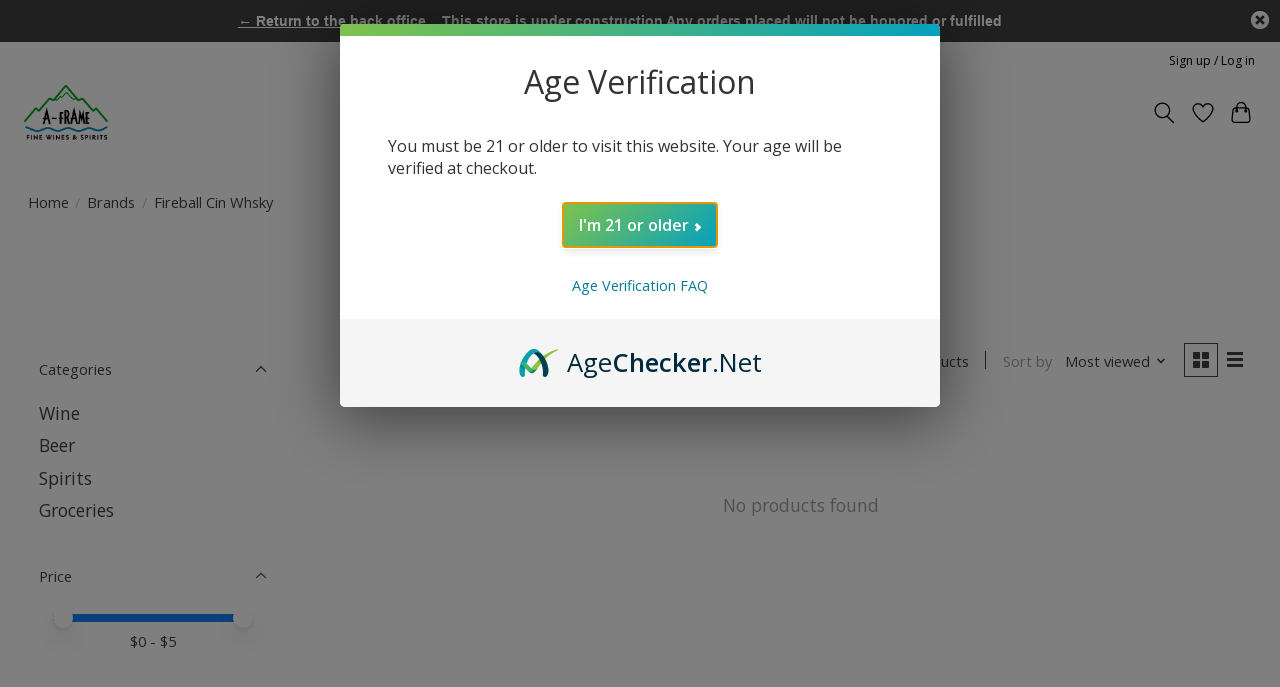

--- FILE ---
content_type: text/css; charset=UTF-8
request_url: https://cdn.shoplightspeed.com/shops/614898/themes/13296/assets/custom.css?2024052203263620210104183204
body_size: 306
content:
/* 20231109213226 - v2 */
.gui,
.gui-block-linklist li a {
  color: #000000;
}

.gui-page-title,
.gui a.gui-bold,
.gui-block-subtitle,
.gui-table thead tr th,
.gui ul.gui-products li .gui-products-title a,
.gui-form label,
.gui-block-title.gui-dark strong,
.gui-block-title.gui-dark strong a,
.gui-content-subtitle {
  color: #000000;
}

.gui-block-inner strong {
  color: #666666;
}

.gui a {
  color: #0a8de9;
}

.gui-input.gui-focus,
.gui-text.gui-focus,
.gui-select.gui-focus {
  border-color: #0a8de9;
  box-shadow: 0 0 2px #0a8de9;
}

.gui-select.gui-focus .gui-handle {
  border-color: #0a8de9;
}

.gui-block,
.gui-block-title,
.gui-buttons.gui-border,
.gui-block-inner,
.gui-image {
  border-color: #b7b7b7;
}

.gui-block-title {
  color: #000000;
  background-color: #b7b7b7;
}

.gui-content-title {
  color: #000000;
}

.gui-form .gui-field .gui-description span {
  color: #000000;
}

.gui-block-inner {
  background-color: #afafaf;
}

.gui-block-option {
  border-color: #f4f4f4;
  background-color: #fbfbfb;
}

.gui-block-option-block {
  border-color: #f4f4f4;
}

.gui-block-title strong {
  color: #000000;
}

.gui-line,
.gui-cart-sum .gui-line {
  background-color: #dedede;
}

.gui ul.gui-products li {
  border-color: #e9e9e9;
}

.gui-block-subcontent,
.gui-content-subtitle {
  border-color: #e9e9e9;
}

.gui-faq,
.gui-login,
.gui-password,
.gui-register,
.gui-review,
.gui-sitemap,
.gui-block-linklist li,
.gui-table {
  border-color: #e9e9e9;
}

.gui-block-content .gui-table {
  border-color: #f4f4f4;
}

.gui-table thead tr th {
  border-color: #dedede;
  background-color: #fbfbfb;
}

.gui-table tbody tr td {
  border-color: #f4f4f4;
}

.gui a.gui-button-large,
.gui a.gui-button-small {
  border-color: #0a8de9;
  color: #ffffff;
  background-color: #0a8de9;
}

.gui a.gui-button-large.gui-button-action,
.gui a.gui-button-small.gui-button-action {
  border-color: #b7b7b7;
  color: #ffffff;
  background-color: #0a8de9;
}

.gui a.gui-button-large:active,
.gui a.gui-button-small:active {
  background-color: #0870ba;
  border-color: #0870ba;
}

.gui a.gui-button-large.gui-button-action:active,
.gui a.gui-button-small.gui-button-action:active {
  background-color: #0870ba;
  border-color: #929292;
}

.gui-input,
.gui-text,
.gui-select,
.gui-number {
  border-color: #b7b7b7;
  background-color: #ffffff;
}

.gui-select .gui-handle,
.gui-number .gui-handle {
  border-color: #b7b7b7;
}

.gui-number .gui-handle a {
  background-color: #ffffff;
}

.gui-input input,
.gui-number input,
.gui-text textarea,
.gui-select .gui-value {
  color: #000000;
}

.gui-progressbar {
  background-color: #76c61b;
}

/* custom */



--- FILE ---
content_type: text/javascript;charset=utf-8
request_url: https://store.a-framemammoth.com/services/stats/pageview.js
body_size: -412
content:
// SEOshop 23-01-2026 04:32:18